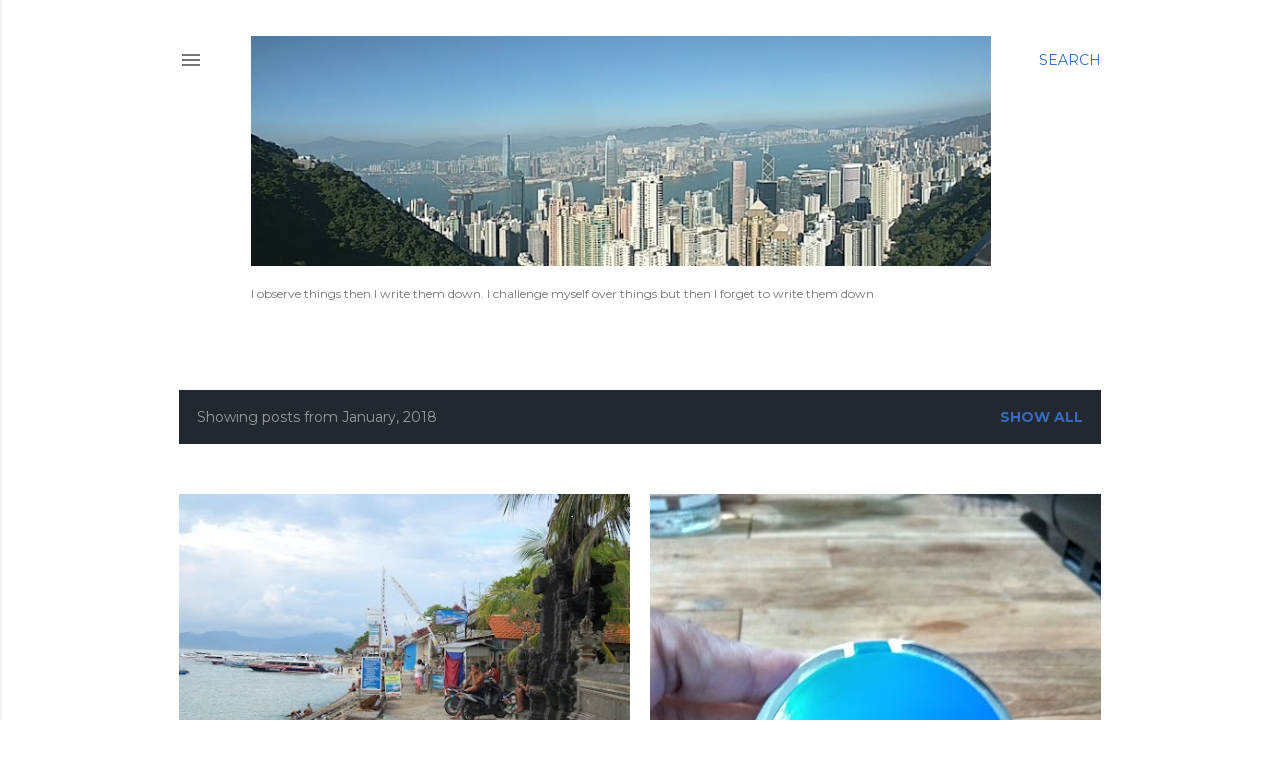

--- FILE ---
content_type: text/plain
request_url: https://www.google-analytics.com/j/collect?v=1&_v=j102&a=1585345961&t=pageview&_s=1&dl=https%3A%2F%2Fwww.sharingofika.com%2F2018%2F01%2F&ul=en-us%40posix&dt=what%20I%20think%2C%20feel%20and%20do...&sr=1280x720&vp=1280x720&_u=IEBAAEABAAAAACAAI~&jid=1681091552&gjid=931392283&cid=1218440956.1768492346&tid=UA-220312466-1&_gid=1110317785.1768492346&_r=1&_slc=1&z=1022474343
body_size: -451
content:
2,cG-FPF1CRK7YQ